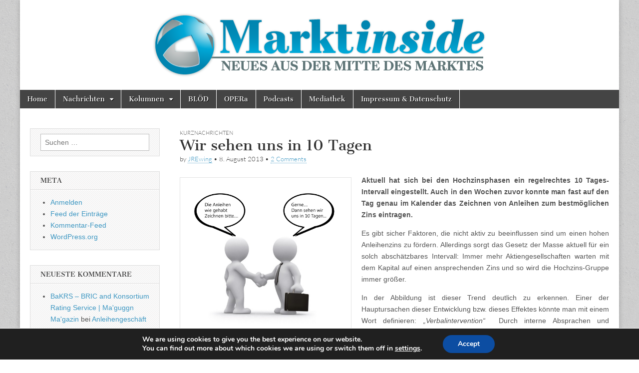

--- FILE ---
content_type: text/html; charset=UTF-8
request_url: https://marktinsi.de/wir-sehen-uns-in-10-tagen/
body_size: 14641
content:
<!DOCTYPE html>
<html lang="de">
<head>
	<meta charset="UTF-8" />
	<meta name="viewport" content="width=device-width, initial-scale=1.0" />
	<link rel="profile" href="http://gmpg.org/xfn/11" />
	<link rel="pingback" href="https://marktinsi.de/xmlrpc.php" />
	
<!-- [BEGIN] Metadata added via All-Meta-Tags plugin by Space X-Chimp ( https://www.spacexchimp.com ) -->
<meta name="robots" content="noindex, nofollow" />
<meta name="googlebot" content="noimageindex" />
<!-- [END] Metadata added via All-Meta-Tags plugin by Space X-Chimp ( https://www.spacexchimp.com ) -->

<title>Wir sehen uns in 10 Tagen &#8211; Marktinside</title>
<meta name='robots' content='max-image-preview:large' />

<link rel="alternate" type="application/rss+xml" title="Marktinside &raquo; Feed" href="https://marktinsi.de/feed/" />
<link rel="alternate" type="application/rss+xml" title="Marktinside &raquo; Kommentar-Feed" href="https://marktinsi.de/comments/feed/" />
<link rel="alternate" type="application/rss+xml" title="Marktinside &raquo; Wir sehen uns in 10 Tagen-Kommentar-Feed" href="https://marktinsi.de/wir-sehen-uns-in-10-tagen/feed/" />
<link rel="alternate" title="oEmbed (JSON)" type="application/json+oembed" href="https://marktinsi.de/wp-json/oembed/1.0/embed?url=https%3A%2F%2Fmarktinsi.de%2Fwir-sehen-uns-in-10-tagen%2F" />
<link rel="alternate" title="oEmbed (XML)" type="text/xml+oembed" href="https://marktinsi.de/wp-json/oembed/1.0/embed?url=https%3A%2F%2Fmarktinsi.de%2Fwir-sehen-uns-in-10-tagen%2F&#038;format=xml" />
<style id='wp-img-auto-sizes-contain-inline-css' type='text/css'>
img:is([sizes=auto i],[sizes^="auto," i]){contain-intrinsic-size:3000px 1500px}
/*# sourceURL=wp-img-auto-sizes-contain-inline-css */
</style>
<style id='wp-emoji-styles-inline-css' type='text/css'>

	img.wp-smiley, img.emoji {
		display: inline !important;
		border: none !important;
		box-shadow: none !important;
		height: 1em !important;
		width: 1em !important;
		margin: 0 0.07em !important;
		vertical-align: -0.1em !important;
		background: none !important;
		padding: 0 !important;
	}
/*# sourceURL=wp-emoji-styles-inline-css */
</style>
<style id='wp-block-library-inline-css' type='text/css'>
:root{--wp-block-synced-color:#7a00df;--wp-block-synced-color--rgb:122,0,223;--wp-bound-block-color:var(--wp-block-synced-color);--wp-editor-canvas-background:#ddd;--wp-admin-theme-color:#007cba;--wp-admin-theme-color--rgb:0,124,186;--wp-admin-theme-color-darker-10:#006ba1;--wp-admin-theme-color-darker-10--rgb:0,107,160.5;--wp-admin-theme-color-darker-20:#005a87;--wp-admin-theme-color-darker-20--rgb:0,90,135;--wp-admin-border-width-focus:2px}@media (min-resolution:192dpi){:root{--wp-admin-border-width-focus:1.5px}}.wp-element-button{cursor:pointer}:root .has-very-light-gray-background-color{background-color:#eee}:root .has-very-dark-gray-background-color{background-color:#313131}:root .has-very-light-gray-color{color:#eee}:root .has-very-dark-gray-color{color:#313131}:root .has-vivid-green-cyan-to-vivid-cyan-blue-gradient-background{background:linear-gradient(135deg,#00d084,#0693e3)}:root .has-purple-crush-gradient-background{background:linear-gradient(135deg,#34e2e4,#4721fb 50%,#ab1dfe)}:root .has-hazy-dawn-gradient-background{background:linear-gradient(135deg,#faaca8,#dad0ec)}:root .has-subdued-olive-gradient-background{background:linear-gradient(135deg,#fafae1,#67a671)}:root .has-atomic-cream-gradient-background{background:linear-gradient(135deg,#fdd79a,#004a59)}:root .has-nightshade-gradient-background{background:linear-gradient(135deg,#330968,#31cdcf)}:root .has-midnight-gradient-background{background:linear-gradient(135deg,#020381,#2874fc)}:root{--wp--preset--font-size--normal:16px;--wp--preset--font-size--huge:42px}.has-regular-font-size{font-size:1em}.has-larger-font-size{font-size:2.625em}.has-normal-font-size{font-size:var(--wp--preset--font-size--normal)}.has-huge-font-size{font-size:var(--wp--preset--font-size--huge)}.has-text-align-center{text-align:center}.has-text-align-left{text-align:left}.has-text-align-right{text-align:right}.has-fit-text{white-space:nowrap!important}#end-resizable-editor-section{display:none}.aligncenter{clear:both}.items-justified-left{justify-content:flex-start}.items-justified-center{justify-content:center}.items-justified-right{justify-content:flex-end}.items-justified-space-between{justify-content:space-between}.screen-reader-text{border:0;clip-path:inset(50%);height:1px;margin:-1px;overflow:hidden;padding:0;position:absolute;width:1px;word-wrap:normal!important}.screen-reader-text:focus{background-color:#ddd;clip-path:none;color:#444;display:block;font-size:1em;height:auto;left:5px;line-height:normal;padding:15px 23px 14px;text-decoration:none;top:5px;width:auto;z-index:100000}html :where(.has-border-color){border-style:solid}html :where([style*=border-top-color]){border-top-style:solid}html :where([style*=border-right-color]){border-right-style:solid}html :where([style*=border-bottom-color]){border-bottom-style:solid}html :where([style*=border-left-color]){border-left-style:solid}html :where([style*=border-width]){border-style:solid}html :where([style*=border-top-width]){border-top-style:solid}html :where([style*=border-right-width]){border-right-style:solid}html :where([style*=border-bottom-width]){border-bottom-style:solid}html :where([style*=border-left-width]){border-left-style:solid}html :where(img[class*=wp-image-]){height:auto;max-width:100%}:where(figure){margin:0 0 1em}html :where(.is-position-sticky){--wp-admin--admin-bar--position-offset:var(--wp-admin--admin-bar--height,0px)}@media screen and (max-width:600px){html :where(.is-position-sticky){--wp-admin--admin-bar--position-offset:0px}}

/*# sourceURL=wp-block-library-inline-css */
</style><style id='global-styles-inline-css' type='text/css'>
:root{--wp--preset--aspect-ratio--square: 1;--wp--preset--aspect-ratio--4-3: 4/3;--wp--preset--aspect-ratio--3-4: 3/4;--wp--preset--aspect-ratio--3-2: 3/2;--wp--preset--aspect-ratio--2-3: 2/3;--wp--preset--aspect-ratio--16-9: 16/9;--wp--preset--aspect-ratio--9-16: 9/16;--wp--preset--color--black: #000000;--wp--preset--color--cyan-bluish-gray: #abb8c3;--wp--preset--color--white: #ffffff;--wp--preset--color--pale-pink: #f78da7;--wp--preset--color--vivid-red: #cf2e2e;--wp--preset--color--luminous-vivid-orange: #ff6900;--wp--preset--color--luminous-vivid-amber: #fcb900;--wp--preset--color--light-green-cyan: #7bdcb5;--wp--preset--color--vivid-green-cyan: #00d084;--wp--preset--color--pale-cyan-blue: #8ed1fc;--wp--preset--color--vivid-cyan-blue: #0693e3;--wp--preset--color--vivid-purple: #9b51e0;--wp--preset--gradient--vivid-cyan-blue-to-vivid-purple: linear-gradient(135deg,rgb(6,147,227) 0%,rgb(155,81,224) 100%);--wp--preset--gradient--light-green-cyan-to-vivid-green-cyan: linear-gradient(135deg,rgb(122,220,180) 0%,rgb(0,208,130) 100%);--wp--preset--gradient--luminous-vivid-amber-to-luminous-vivid-orange: linear-gradient(135deg,rgb(252,185,0) 0%,rgb(255,105,0) 100%);--wp--preset--gradient--luminous-vivid-orange-to-vivid-red: linear-gradient(135deg,rgb(255,105,0) 0%,rgb(207,46,46) 100%);--wp--preset--gradient--very-light-gray-to-cyan-bluish-gray: linear-gradient(135deg,rgb(238,238,238) 0%,rgb(169,184,195) 100%);--wp--preset--gradient--cool-to-warm-spectrum: linear-gradient(135deg,rgb(74,234,220) 0%,rgb(151,120,209) 20%,rgb(207,42,186) 40%,rgb(238,44,130) 60%,rgb(251,105,98) 80%,rgb(254,248,76) 100%);--wp--preset--gradient--blush-light-purple: linear-gradient(135deg,rgb(255,206,236) 0%,rgb(152,150,240) 100%);--wp--preset--gradient--blush-bordeaux: linear-gradient(135deg,rgb(254,205,165) 0%,rgb(254,45,45) 50%,rgb(107,0,62) 100%);--wp--preset--gradient--luminous-dusk: linear-gradient(135deg,rgb(255,203,112) 0%,rgb(199,81,192) 50%,rgb(65,88,208) 100%);--wp--preset--gradient--pale-ocean: linear-gradient(135deg,rgb(255,245,203) 0%,rgb(182,227,212) 50%,rgb(51,167,181) 100%);--wp--preset--gradient--electric-grass: linear-gradient(135deg,rgb(202,248,128) 0%,rgb(113,206,126) 100%);--wp--preset--gradient--midnight: linear-gradient(135deg,rgb(2,3,129) 0%,rgb(40,116,252) 100%);--wp--preset--font-size--small: 13px;--wp--preset--font-size--medium: 20px;--wp--preset--font-size--large: 36px;--wp--preset--font-size--x-large: 42px;--wp--preset--spacing--20: 0.44rem;--wp--preset--spacing--30: 0.67rem;--wp--preset--spacing--40: 1rem;--wp--preset--spacing--50: 1.5rem;--wp--preset--spacing--60: 2.25rem;--wp--preset--spacing--70: 3.38rem;--wp--preset--spacing--80: 5.06rem;--wp--preset--shadow--natural: 6px 6px 9px rgba(0, 0, 0, 0.2);--wp--preset--shadow--deep: 12px 12px 50px rgba(0, 0, 0, 0.4);--wp--preset--shadow--sharp: 6px 6px 0px rgba(0, 0, 0, 0.2);--wp--preset--shadow--outlined: 6px 6px 0px -3px rgb(255, 255, 255), 6px 6px rgb(0, 0, 0);--wp--preset--shadow--crisp: 6px 6px 0px rgb(0, 0, 0);}:where(.is-layout-flex){gap: 0.5em;}:where(.is-layout-grid){gap: 0.5em;}body .is-layout-flex{display: flex;}.is-layout-flex{flex-wrap: wrap;align-items: center;}.is-layout-flex > :is(*, div){margin: 0;}body .is-layout-grid{display: grid;}.is-layout-grid > :is(*, div){margin: 0;}:where(.wp-block-columns.is-layout-flex){gap: 2em;}:where(.wp-block-columns.is-layout-grid){gap: 2em;}:where(.wp-block-post-template.is-layout-flex){gap: 1.25em;}:where(.wp-block-post-template.is-layout-grid){gap: 1.25em;}.has-black-color{color: var(--wp--preset--color--black) !important;}.has-cyan-bluish-gray-color{color: var(--wp--preset--color--cyan-bluish-gray) !important;}.has-white-color{color: var(--wp--preset--color--white) !important;}.has-pale-pink-color{color: var(--wp--preset--color--pale-pink) !important;}.has-vivid-red-color{color: var(--wp--preset--color--vivid-red) !important;}.has-luminous-vivid-orange-color{color: var(--wp--preset--color--luminous-vivid-orange) !important;}.has-luminous-vivid-amber-color{color: var(--wp--preset--color--luminous-vivid-amber) !important;}.has-light-green-cyan-color{color: var(--wp--preset--color--light-green-cyan) !important;}.has-vivid-green-cyan-color{color: var(--wp--preset--color--vivid-green-cyan) !important;}.has-pale-cyan-blue-color{color: var(--wp--preset--color--pale-cyan-blue) !important;}.has-vivid-cyan-blue-color{color: var(--wp--preset--color--vivid-cyan-blue) !important;}.has-vivid-purple-color{color: var(--wp--preset--color--vivid-purple) !important;}.has-black-background-color{background-color: var(--wp--preset--color--black) !important;}.has-cyan-bluish-gray-background-color{background-color: var(--wp--preset--color--cyan-bluish-gray) !important;}.has-white-background-color{background-color: var(--wp--preset--color--white) !important;}.has-pale-pink-background-color{background-color: var(--wp--preset--color--pale-pink) !important;}.has-vivid-red-background-color{background-color: var(--wp--preset--color--vivid-red) !important;}.has-luminous-vivid-orange-background-color{background-color: var(--wp--preset--color--luminous-vivid-orange) !important;}.has-luminous-vivid-amber-background-color{background-color: var(--wp--preset--color--luminous-vivid-amber) !important;}.has-light-green-cyan-background-color{background-color: var(--wp--preset--color--light-green-cyan) !important;}.has-vivid-green-cyan-background-color{background-color: var(--wp--preset--color--vivid-green-cyan) !important;}.has-pale-cyan-blue-background-color{background-color: var(--wp--preset--color--pale-cyan-blue) !important;}.has-vivid-cyan-blue-background-color{background-color: var(--wp--preset--color--vivid-cyan-blue) !important;}.has-vivid-purple-background-color{background-color: var(--wp--preset--color--vivid-purple) !important;}.has-black-border-color{border-color: var(--wp--preset--color--black) !important;}.has-cyan-bluish-gray-border-color{border-color: var(--wp--preset--color--cyan-bluish-gray) !important;}.has-white-border-color{border-color: var(--wp--preset--color--white) !important;}.has-pale-pink-border-color{border-color: var(--wp--preset--color--pale-pink) !important;}.has-vivid-red-border-color{border-color: var(--wp--preset--color--vivid-red) !important;}.has-luminous-vivid-orange-border-color{border-color: var(--wp--preset--color--luminous-vivid-orange) !important;}.has-luminous-vivid-amber-border-color{border-color: var(--wp--preset--color--luminous-vivid-amber) !important;}.has-light-green-cyan-border-color{border-color: var(--wp--preset--color--light-green-cyan) !important;}.has-vivid-green-cyan-border-color{border-color: var(--wp--preset--color--vivid-green-cyan) !important;}.has-pale-cyan-blue-border-color{border-color: var(--wp--preset--color--pale-cyan-blue) !important;}.has-vivid-cyan-blue-border-color{border-color: var(--wp--preset--color--vivid-cyan-blue) !important;}.has-vivid-purple-border-color{border-color: var(--wp--preset--color--vivid-purple) !important;}.has-vivid-cyan-blue-to-vivid-purple-gradient-background{background: var(--wp--preset--gradient--vivid-cyan-blue-to-vivid-purple) !important;}.has-light-green-cyan-to-vivid-green-cyan-gradient-background{background: var(--wp--preset--gradient--light-green-cyan-to-vivid-green-cyan) !important;}.has-luminous-vivid-amber-to-luminous-vivid-orange-gradient-background{background: var(--wp--preset--gradient--luminous-vivid-amber-to-luminous-vivid-orange) !important;}.has-luminous-vivid-orange-to-vivid-red-gradient-background{background: var(--wp--preset--gradient--luminous-vivid-orange-to-vivid-red) !important;}.has-very-light-gray-to-cyan-bluish-gray-gradient-background{background: var(--wp--preset--gradient--very-light-gray-to-cyan-bluish-gray) !important;}.has-cool-to-warm-spectrum-gradient-background{background: var(--wp--preset--gradient--cool-to-warm-spectrum) !important;}.has-blush-light-purple-gradient-background{background: var(--wp--preset--gradient--blush-light-purple) !important;}.has-blush-bordeaux-gradient-background{background: var(--wp--preset--gradient--blush-bordeaux) !important;}.has-luminous-dusk-gradient-background{background: var(--wp--preset--gradient--luminous-dusk) !important;}.has-pale-ocean-gradient-background{background: var(--wp--preset--gradient--pale-ocean) !important;}.has-electric-grass-gradient-background{background: var(--wp--preset--gradient--electric-grass) !important;}.has-midnight-gradient-background{background: var(--wp--preset--gradient--midnight) !important;}.has-small-font-size{font-size: var(--wp--preset--font-size--small) !important;}.has-medium-font-size{font-size: var(--wp--preset--font-size--medium) !important;}.has-large-font-size{font-size: var(--wp--preset--font-size--large) !important;}.has-x-large-font-size{font-size: var(--wp--preset--font-size--x-large) !important;}
/*# sourceURL=global-styles-inline-css */
</style>

<style id='classic-theme-styles-inline-css' type='text/css'>
/*! This file is auto-generated */
.wp-block-button__link{color:#fff;background-color:#32373c;border-radius:9999px;box-shadow:none;text-decoration:none;padding:calc(.667em + 2px) calc(1.333em + 2px);font-size:1.125em}.wp-block-file__button{background:#32373c;color:#fff;text-decoration:none}
/*# sourceURL=/wp-includes/css/classic-themes.min.css */
</style>
<link rel='stylesheet' id='bbspoiler-css' href='https://marktinsi.de/wp-content/plugins/bbspoiler/inc/bbspoiler.css?ver=6.9' type='text/css' media='all' />
<link rel='stylesheet' id='google_fonts-css' href='//marktinsi.de/wp-content/uploads/omgf/google_fonts/google_fonts.css?ver=1666175354' type='text/css' media='all' />
<link rel='stylesheet' id='theme_stylesheet-css' href='https://marktinsi.de/wp-content/themes/magazine-basic/style.css?ver=6.9' type='text/css' media='all' />
<link rel='stylesheet' id='font_awesome-css' href='https://marktinsi.de/wp-content/themes/magazine-basic/library/css/font-awesome.css?ver=4.7.0' type='text/css' media='all' />
<link rel='stylesheet' id='tablepress-default-css' href='https://marktinsi.de/wp-content/plugins/tablepress/css/build/default.css?ver=3.2.6' type='text/css' media='all' />
<link rel='stylesheet' id='__EPYT__style-css' href='https://marktinsi.de/wp-content/plugins/youtube-embed-plus/styles/ytprefs.min.css?ver=14.2.4' type='text/css' media='all' />
<style id='__EPYT__style-inline-css' type='text/css'>

                .epyt-gallery-thumb {
                        width: 50%;
                }
                
/*# sourceURL=__EPYT__style-inline-css */
</style>
<link rel='stylesheet' id='moove_gdpr_frontend-css' href='https://marktinsi.de/wp-content/plugins/gdpr-cookie-compliance/dist/styles/gdpr-main.css?ver=5.0.9' type='text/css' media='all' />
<style id='moove_gdpr_frontend-inline-css' type='text/css'>
#moove_gdpr_cookie_modal,#moove_gdpr_cookie_info_bar,.gdpr_cookie_settings_shortcode_content{font-family:&#039;Nunito&#039;,sans-serif}#moove_gdpr_save_popup_settings_button{background-color:#373737;color:#fff}#moove_gdpr_save_popup_settings_button:hover{background-color:#000}#moove_gdpr_cookie_info_bar .moove-gdpr-info-bar-container .moove-gdpr-info-bar-content a.mgbutton,#moove_gdpr_cookie_info_bar .moove-gdpr-info-bar-container .moove-gdpr-info-bar-content button.mgbutton{background-color:#0c4da2}#moove_gdpr_cookie_modal .moove-gdpr-modal-content .moove-gdpr-modal-footer-content .moove-gdpr-button-holder a.mgbutton,#moove_gdpr_cookie_modal .moove-gdpr-modal-content .moove-gdpr-modal-footer-content .moove-gdpr-button-holder button.mgbutton,.gdpr_cookie_settings_shortcode_content .gdpr-shr-button.button-green{background-color:#0c4da2;border-color:#0c4da2}#moove_gdpr_cookie_modal .moove-gdpr-modal-content .moove-gdpr-modal-footer-content .moove-gdpr-button-holder a.mgbutton:hover,#moove_gdpr_cookie_modal .moove-gdpr-modal-content .moove-gdpr-modal-footer-content .moove-gdpr-button-holder button.mgbutton:hover,.gdpr_cookie_settings_shortcode_content .gdpr-shr-button.button-green:hover{background-color:#fff;color:#0c4da2}#moove_gdpr_cookie_modal .moove-gdpr-modal-content .moove-gdpr-modal-close i,#moove_gdpr_cookie_modal .moove-gdpr-modal-content .moove-gdpr-modal-close span.gdpr-icon{background-color:#0c4da2;border:1px solid #0c4da2}#moove_gdpr_cookie_info_bar span.moove-gdpr-infobar-allow-all.focus-g,#moove_gdpr_cookie_info_bar span.moove-gdpr-infobar-allow-all:focus,#moove_gdpr_cookie_info_bar button.moove-gdpr-infobar-allow-all.focus-g,#moove_gdpr_cookie_info_bar button.moove-gdpr-infobar-allow-all:focus,#moove_gdpr_cookie_info_bar span.moove-gdpr-infobar-reject-btn.focus-g,#moove_gdpr_cookie_info_bar span.moove-gdpr-infobar-reject-btn:focus,#moove_gdpr_cookie_info_bar button.moove-gdpr-infobar-reject-btn.focus-g,#moove_gdpr_cookie_info_bar button.moove-gdpr-infobar-reject-btn:focus,#moove_gdpr_cookie_info_bar span.change-settings-button.focus-g,#moove_gdpr_cookie_info_bar span.change-settings-button:focus,#moove_gdpr_cookie_info_bar button.change-settings-button.focus-g,#moove_gdpr_cookie_info_bar button.change-settings-button:focus{-webkit-box-shadow:0 0 1px 3px #0c4da2;-moz-box-shadow:0 0 1px 3px #0c4da2;box-shadow:0 0 1px 3px #0c4da2}#moove_gdpr_cookie_modal .moove-gdpr-modal-content .moove-gdpr-modal-close i:hover,#moove_gdpr_cookie_modal .moove-gdpr-modal-content .moove-gdpr-modal-close span.gdpr-icon:hover,#moove_gdpr_cookie_info_bar span[data-href]>u.change-settings-button{color:#0c4da2}#moove_gdpr_cookie_modal .moove-gdpr-modal-content .moove-gdpr-modal-left-content #moove-gdpr-menu li.menu-item-selected a span.gdpr-icon,#moove_gdpr_cookie_modal .moove-gdpr-modal-content .moove-gdpr-modal-left-content #moove-gdpr-menu li.menu-item-selected button span.gdpr-icon{color:inherit}#moove_gdpr_cookie_modal .moove-gdpr-modal-content .moove-gdpr-modal-left-content #moove-gdpr-menu li a span.gdpr-icon,#moove_gdpr_cookie_modal .moove-gdpr-modal-content .moove-gdpr-modal-left-content #moove-gdpr-menu li button span.gdpr-icon{color:inherit}#moove_gdpr_cookie_modal .gdpr-acc-link{line-height:0;font-size:0;color:transparent;position:absolute}#moove_gdpr_cookie_modal .moove-gdpr-modal-content .moove-gdpr-modal-close:hover i,#moove_gdpr_cookie_modal .moove-gdpr-modal-content .moove-gdpr-modal-left-content #moove-gdpr-menu li a,#moove_gdpr_cookie_modal .moove-gdpr-modal-content .moove-gdpr-modal-left-content #moove-gdpr-menu li button,#moove_gdpr_cookie_modal .moove-gdpr-modal-content .moove-gdpr-modal-left-content #moove-gdpr-menu li button i,#moove_gdpr_cookie_modal .moove-gdpr-modal-content .moove-gdpr-modal-left-content #moove-gdpr-menu li a i,#moove_gdpr_cookie_modal .moove-gdpr-modal-content .moove-gdpr-tab-main .moove-gdpr-tab-main-content a:hover,#moove_gdpr_cookie_info_bar.moove-gdpr-dark-scheme .moove-gdpr-info-bar-container .moove-gdpr-info-bar-content a.mgbutton:hover,#moove_gdpr_cookie_info_bar.moove-gdpr-dark-scheme .moove-gdpr-info-bar-container .moove-gdpr-info-bar-content button.mgbutton:hover,#moove_gdpr_cookie_info_bar.moove-gdpr-dark-scheme .moove-gdpr-info-bar-container .moove-gdpr-info-bar-content a:hover,#moove_gdpr_cookie_info_bar.moove-gdpr-dark-scheme .moove-gdpr-info-bar-container .moove-gdpr-info-bar-content button:hover,#moove_gdpr_cookie_info_bar.moove-gdpr-dark-scheme .moove-gdpr-info-bar-container .moove-gdpr-info-bar-content span.change-settings-button:hover,#moove_gdpr_cookie_info_bar.moove-gdpr-dark-scheme .moove-gdpr-info-bar-container .moove-gdpr-info-bar-content button.change-settings-button:hover,#moove_gdpr_cookie_info_bar.moove-gdpr-dark-scheme .moove-gdpr-info-bar-container .moove-gdpr-info-bar-content u.change-settings-button:hover,#moove_gdpr_cookie_info_bar span[data-href]>u.change-settings-button,#moove_gdpr_cookie_info_bar.moove-gdpr-dark-scheme .moove-gdpr-info-bar-container .moove-gdpr-info-bar-content a.mgbutton.focus-g,#moove_gdpr_cookie_info_bar.moove-gdpr-dark-scheme .moove-gdpr-info-bar-container .moove-gdpr-info-bar-content button.mgbutton.focus-g,#moove_gdpr_cookie_info_bar.moove-gdpr-dark-scheme .moove-gdpr-info-bar-container .moove-gdpr-info-bar-content a.focus-g,#moove_gdpr_cookie_info_bar.moove-gdpr-dark-scheme .moove-gdpr-info-bar-container .moove-gdpr-info-bar-content button.focus-g,#moove_gdpr_cookie_info_bar.moove-gdpr-dark-scheme .moove-gdpr-info-bar-container .moove-gdpr-info-bar-content a.mgbutton:focus,#moove_gdpr_cookie_info_bar.moove-gdpr-dark-scheme .moove-gdpr-info-bar-container .moove-gdpr-info-bar-content button.mgbutton:focus,#moove_gdpr_cookie_info_bar.moove-gdpr-dark-scheme .moove-gdpr-info-bar-container .moove-gdpr-info-bar-content a:focus,#moove_gdpr_cookie_info_bar.moove-gdpr-dark-scheme .moove-gdpr-info-bar-container .moove-gdpr-info-bar-content button:focus,#moove_gdpr_cookie_info_bar.moove-gdpr-dark-scheme .moove-gdpr-info-bar-container .moove-gdpr-info-bar-content span.change-settings-button.focus-g,span.change-settings-button:focus,button.change-settings-button.focus-g,button.change-settings-button:focus,#moove_gdpr_cookie_info_bar.moove-gdpr-dark-scheme .moove-gdpr-info-bar-container .moove-gdpr-info-bar-content u.change-settings-button.focus-g,#moove_gdpr_cookie_info_bar.moove-gdpr-dark-scheme .moove-gdpr-info-bar-container .moove-gdpr-info-bar-content u.change-settings-button:focus{color:#0c4da2}#moove_gdpr_cookie_modal .moove-gdpr-branding.focus-g span,#moove_gdpr_cookie_modal .moove-gdpr-modal-content .moove-gdpr-tab-main a.focus-g,#moove_gdpr_cookie_modal .moove-gdpr-modal-content .moove-gdpr-tab-main .gdpr-cd-details-toggle.focus-g{color:#0c4da2}#moove_gdpr_cookie_modal.gdpr_lightbox-hide{display:none}
/*# sourceURL=moove_gdpr_frontend-inline-css */
</style>
<link rel='stylesheet' id='wp-add-custom-css-css' href='https://marktinsi.de?display_custom_css=css&#038;ver=6.9' type='text/css' media='all' />
<script type="text/javascript" src="https://marktinsi.de/wp-content/plugins/onclick-popup/onclick-popup.js?ver=6.9" id="onclick-popup-js"></script>
<script type="text/javascript" src="https://marktinsi.de/wp-includes/js/jquery/jquery.min.js?ver=3.7.1" id="jquery-core-js"></script>
<script type="text/javascript" src="https://marktinsi.de/wp-includes/js/jquery/jquery-migrate.min.js?ver=3.4.1" id="jquery-migrate-js"></script>
<script type="text/javascript" id="bbspoiler-js-extra">
/* <![CDATA[ */
var title = {"unfolded":"Erweitern","folded":"Einklappen"};
//# sourceURL=bbspoiler-js-extra
/* ]]> */
</script>
<script type="text/javascript" src="https://marktinsi.de/wp-content/plugins/bbspoiler/inc/bbspoiler.js?ver=6.9" id="bbspoiler-js"></script>
<script type="text/javascript" id="__ytprefs__-js-extra">
/* <![CDATA[ */
var _EPYT_ = {"ajaxurl":"https://marktinsi.de/wp-admin/admin-ajax.php","security":"766a8629a5","gallery_scrolloffset":"20","eppathtoscripts":"https://marktinsi.de/wp-content/plugins/youtube-embed-plus/scripts/","eppath":"https://marktinsi.de/wp-content/plugins/youtube-embed-plus/","epresponsiveselector":"[]","epdovol":"1","version":"14.2.4","evselector":"iframe.__youtube_prefs__[src], iframe[src*=\"youtube.com/embed/\"], iframe[src*=\"youtube-nocookie.com/embed/\"]","ajax_compat":"","maxres_facade":"eager","ytapi_load":"never","pause_others":"","stopMobileBuffer":"1","facade_mode":"","not_live_on_channel":""};
//# sourceURL=__ytprefs__-js-extra
/* ]]> */
</script>
<script type="text/javascript" src="https://marktinsi.de/wp-content/plugins/youtube-embed-plus/scripts/ytprefs.min.js?ver=14.2.4" id="__ytprefs__-js"></script>
<link rel="https://api.w.org/" href="https://marktinsi.de/wp-json/" /><link rel="alternate" title="JSON" type="application/json" href="https://marktinsi.de/wp-json/wp/v2/posts/2440" /><link rel="EditURI" type="application/rsd+xml" title="RSD" href="https://marktinsi.de/xmlrpc.php?rsd" />
<meta name="generator" content="WordPress 6.9" />
<link rel="canonical" href="https://marktinsi.de/wir-sehen-uns-in-10-tagen/" />
<link rel='shortlink' href='https://marktinsi.de/?p=2440' />
<style>
#site-title a,#site-description{position:absolute !important;clip:rect(1px 1px 1px 1px);clip:rect(1px, 1px, 1px, 1px)}
#page{background-color:#ffffff}
.entry-meta a,.entry-content a,.widget a{color:#3D97C2}
</style>
	<style type="text/css">.recentcomments a{display:inline !important;padding:0 !important;margin:0 !important;}</style><style type="text/css" id="custom-background-css">
body.custom-background { background-image: url("https://marktinsi.de/wp-content/themes/magazine-basic/library/images/solid.png"); background-position: left top; background-size: auto; background-repeat: repeat; background-attachment: scroll; }
</style>
			<style type="text/css" id="wp-custom-css">
			.entry-content p
 {text-align: justify;}		</style>
		</head>

<body class="wp-singular post-template-default single single-post postid-2440 single-format-standard custom-background wp-theme-magazine-basic">
	<div id="page" class="grid  ">
		<header id="header" class="row" role="banner">
			<div class="c12">
				<div id="mobile-menu">
					<a href="#" class="left-menu"><i class="fa fa-reorder"></i></a>
					<a href="#"><i class="fa fa-search"></i></a>
				</div>
				<div id="drop-down-search"><form role="search" method="get" class="search-form" action="https://marktinsi.de/">
				<label>
					<span class="screen-reader-text">Suche nach:</span>
					<input type="search" class="search-field" placeholder="Suchen …" value="" name="s" />
				</label>
				<input type="submit" class="search-submit" value="Suchen" />
			</form></div>

								<div class="title-logo-wrapper remove">
										<div class="header-group">
												<div id="site-title"><a href="https://marktinsi.de" title="Marktinside" rel="home">Marktinside</a></div>
											</div>
				</div>

									<a href="https://marktinsi.de" title="Marktinside" rel="home"><img id="header-img" src="https://marktinsi.de/wp-content/uploads/2015/08/cropped-Marktinside_Mid.png" width="675" height="180" alt="" /></a>
					
				<div id="nav-wrapper">
					<div class="nav-content">
						<nav id="site-navigation" class="menus clearfix" role="navigation">
							<h3 class="screen-reader-text">Main menu</h3>
							<a class="screen-reader-text" href="#primary" title="Skip to content">Skip to content</a>
							<div id="main-menu" class="menu-menue-container"><ul id="menu-menue" class="menu"><li id="menu-item-9" class="menu-item menu-item-type-custom menu-item-object-custom menu-item-home menu-item-9"><a href="https://marktinsi.de">Home</a>
<li id="menu-item-3219" class="menu-item menu-item-type-taxonomy menu-item-object-category current-post-ancestor menu-item-has-children sub-menu-parent menu-item-3219"><a href="https://marktinsi.de/category/nachrichten/">Nachrichten</a>
<ul class="sub-menu">
	<li id="menu-item-32" class="menu-item menu-item-type-taxonomy menu-item-object-category menu-item-32"><a href="https://marktinsi.de/category/nachrichten/leitartikel/">Leitartikel</a>
	<li id="menu-item-31" class="menu-item menu-item-type-taxonomy menu-item-object-category current-post-ancestor current-menu-parent current-post-parent menu-item-31"><a href="https://marktinsi.de/category/nachrichten/kurznachrichten/">Kurznachrichten</a>
	<li id="menu-item-8843" class="menu-item menu-item-type-custom menu-item-object-custom menu-item-8843"><a href="https://alpha-trader.com/de">Alpha-Trader.com</a>
	<li id="menu-item-5850" class="menu-item menu-item-type-custom menu-item-object-custom menu-item-5850"><a href="https://www.ag-spiel.de" title="AG-Spiel.de &#8211; Das Börsenspiel">AG-Spiel.de</a>
</ul>

<li id="menu-item-1109" class="menu-item menu-item-type-taxonomy menu-item-object-category menu-item-has-children sub-menu-parent menu-item-1109"><a href="https://marktinsi.de/category/kolumnen/">Kolumnen</a>
<ul class="sub-menu">
	<li id="menu-item-854" class="menu-item menu-item-type-taxonomy menu-item-object-category menu-item-854"><a href="https://marktinsi.de/category/gastschreiber/">Gäste</a>
	<li id="menu-item-2695" class="menu-item menu-item-type-taxonomy menu-item-object-category menu-item-2695"><a href="https://marktinsi.de/category/kolumnen/bk-chartanalyse/">B&amp;K Chartanalyse</a>
	<li id="menu-item-4868" class="menu-item menu-item-type-taxonomy menu-item-object-category menu-item-4868"><a href="https://marktinsi.de/category/kolumnen/knorffs-kurztipps/">Knorffs Kurztipps</a>
	<li id="menu-item-6935" class="menu-item menu-item-type-taxonomy menu-item-object-category menu-item-6935"><a href="https://marktinsi.de/category/kolumnen/marktbericht/">Marktbericht</a>
	<li id="menu-item-7974" class="menu-item menu-item-type-taxonomy menu-item-object-category menu-item-7974"><a href="https://marktinsi.de/category/kolumnen/diophantos-marktphilosophie/">Diophantos&#8216; Marktphilosophie</a>
	<li id="menu-item-8282" class="menu-item menu-item-type-taxonomy menu-item-object-category menu-item-8282"><a href="https://marktinsi.de/category/kolumnen/das-newcomer-tagebuch/">Das Newcomer-Tagebuch</a>
	<li id="menu-item-7956" class="menu-item menu-item-type-taxonomy menu-item-object-category menu-item-7956"><a href="https://marktinsi.de/category/kolumnen/statistikamt-insight/">Statistikamt InSight</a>
	<li id="menu-item-1298" class="menu-item menu-item-type-taxonomy menu-item-object-category menu-item-1298"><a href="https://marktinsi.de/category/kolumnen/newcomer-inside/">Newcomer Inside</a>
	<li id="menu-item-34" class="menu-item menu-item-type-taxonomy menu-item-object-category menu-item-34"><a href="https://marktinsi.de/category/bk-research/">B&amp;K Research</a>
	<li id="menu-item-29" class="menu-item menu-item-type-taxonomy menu-item-object-category menu-item-29"><a href="https://marktinsi.de/category/interviews/">Interviews</a>
	<li id="menu-item-8375" class="menu-item menu-item-type-taxonomy menu-item-object-category menu-item-8375"><a href="https://marktinsi.de/category/kolumnen/der-markt-und-ich/">Der Markt und ich</a>
</ul>

<li id="menu-item-5202" class="menu-item menu-item-type-taxonomy menu-item-object-category menu-item-5202"><a href="https://marktinsi.de/category/bloed/">BLÖD</a>
<li id="menu-item-6436" class="menu-item menu-item-type-taxonomy menu-item-object-category menu-item-6436"><a href="https://marktinsi.de/category/opera/">OPERa</a>
<li id="menu-item-3218" class="menu-item menu-item-type-taxonomy menu-item-object-category menu-item-3218"><a href="https://marktinsi.de/category/podcasts/">Podcasts</a>
<li id="menu-item-7312" class="menu-item menu-item-type-post_type menu-item-object-page menu-item-7312"><a href="https://marktinsi.de/mediathek/">Mediathek</a>
<li id="menu-item-5" class="menu-item menu-item-type-post_type menu-item-object-page menu-item-privacy-policy menu-item-5"><a rel="privacy-policy" href="https://marktinsi.de/beispiel-seite/">Impressum &#038; Datenschutz</a>
</ul></div>						</nav><!-- #site-navigation -->

											</div>
				</div>

			</div><!-- .c12 -->
		</header><!-- #header.row -->

		<div id="main" class="row">
	<div id="primary" class="c9 fr" role="main">
			<article id="post-2440" class="post-2440 post type-post status-publish format-standard has-post-thumbnail hentry category-kurznachrichten tag-anleihen tag-hochzinsphase tag-intervall tag-spekulation tag-verbalintervention tag-zins">

	    <header>
                <div class="post-category"><a href="https://marktinsi.de/category/nachrichten/kurznachrichten/" rel="category tag">Kurznachrichten</a></div>
            <h1 class="entry-title">Wir sehen uns in 10 Tagen</h1>
    <div class="entry-meta">
        by <span class="vcard author"><span class="fn"><a href="https://marktinsi.de/author/jrewing/" title="Posts by JREwing" rel="author">JREwing</a></span></span>&nbsp;&bull;&nbsp;<time class="published" datetime="2013-08-08">8. August 2013</time>&nbsp;&bull;&nbsp;<a href="https://marktinsi.de/wir-sehen-uns-in-10-tagen/#comments">2 Comments</a>    </div>
</header>

	    <div class="entry-content">
		    <p style="text-align: justify;"><img fetchpriority="high" decoding="async" class="size-full wp-image-2441 alignleft" alt="Wir sehen uns in 10 Tagen copy" src="https://marktinsi.de/wp-content/uploads/2013/08/Wir-sehen-uns-in-10-Tagen-copy.jpg" width="344" height="308" srcset="https://marktinsi.de/wp-content/uploads/2013/08/Wir-sehen-uns-in-10-Tagen-copy.jpg 587w, https://marktinsi.de/wp-content/uploads/2013/08/Wir-sehen-uns-in-10-Tagen-copy-300x268.jpg 300w" sizes="(max-width: 344px) 100vw, 344px" /><strong>Aktuell hat sich bei den Hochzinsphasen ein regelrechtes 10 Tages-Intervall eingestellt. Auch in den Wochen zuvor konnte man fast auf den Tag genau im Kalender das Zeichnen von Anleihen zum bestmöglichen Zins eintragen.</strong></p>
<p style="text-align: justify;">Es gibt sicher Faktoren, die nicht aktiv zu beeinflussen sind um einen hohen Anleihenzins zu fördern. Allerdings sorgt das Gesetz der Masse aktuell für ein solch abschätzbares Intervall: Immer mehr Aktiengesellschaften warten mit dem Kapital auf einen ansprechenden Zins und so wird die Hochzins-Gruppe immer größer.</p>
<p style="text-align: justify;">In der Abbildung ist dieser Trend deutlich zu erkennen. Einer der Hauptursachen dieser Entwicklung bzw. dieses Effektes könnte man mit einem Wort definieren: <em>&#8222;Verbalintervention&#8220;</em>  Durch interne Absprachen und öffentliche Spekulationen im Börsenchat werden ganze Anlegergruppen dazu ermuntert und geradezu motiviert, immer noch ein paar Stunden oder auch Tage zu warten für das Erreichen eines Spitzenwertes.</p>
<div id="attachment_2444" style="width: 474px" class="wp-caption alignright"><img decoding="async" aria-describedby="caption-attachment-2444" class="size-full wp-image-2444 " alt="10 Tage Treffpunkt Anleihen" src="https://marktinsi.de/wp-content/uploads/2013/08/10-Tage-Treffpunkt-Anleihen.jpg" width="464" height="261" srcset="https://marktinsi.de/wp-content/uploads/2013/08/10-Tage-Treffpunkt-Anleihen.jpg 490w, https://marktinsi.de/wp-content/uploads/2013/08/10-Tage-Treffpunkt-Anleihen-300x168.jpg 300w" sizes="(max-width: 464px) 100vw, 464px" /><p id="caption-attachment-2444" class="wp-caption-text">10 Tage Intervall der Hochzinsphasen</p></div>
<p style="text-align: justify;">Selbst wenn Neuanmeldungen und Liquidationen vor einigen Monaten den Takt im Anleihengeschäft angegeben hatten, ist es nun vielleicht eher das Gesetz der Masse?</p>
<p style="text-align: justify;">Können wir uns in der Zukunft auf den Schreibtisch einen Anleihenkalender stellen, wo bereits für die kommenden Intervalle Termine zum Zeichnen eingetragen werden können?</p>
<p style="text-align: justify;">Wie viele Aktiengesellschaften stellen sich noch auf diesen Intervall ein?  Weichen Zufall und Glück jetzt neuer Planbarkeit?</p>
<p style="text-align: justify;">Es wird sich zeigen, ob der Zins den Markt in der Hand hat oder der Markt den Zins!</p>
	    </div><!-- .entry-content -->

	        <footer class="entry">
	    <p class="tags">Tags: <a href="https://marktinsi.de/tag/anleihen/" rel="tag">Anleihen</a> <a href="https://marktinsi.de/tag/hochzinsphase/" rel="tag">Hochzinsphase</a> <a href="https://marktinsi.de/tag/intervall/" rel="tag">Intervall</a> <a href="https://marktinsi.de/tag/spekulation/" rel="tag">Spekulation</a> <a href="https://marktinsi.de/tag/verbalintervention/" rel="tag">Verbalintervention</a> <a href="https://marktinsi.de/tag/zins/" rel="tag">Zins</a></p>	</footer><!-- .entry -->
	
	</article><!-- #post-2440 -->
			<div id="posts-pagination">
				<h3 class="screen-reader-text">Post navigation</h3>
				<div class="previous fl"><a href="https://marktinsi.de/inflation-gut-fur-uns-alle/" rel="prev">&larr; Inflation: Gut für uns alle?</a></div>
				<div class="next fr"><a href="https://marktinsi.de/der-herr-der-indizes/" rel="next">Der Herr der Indizes &rarr;</a></div>
			</div><!-- #posts-pagination -->

			
<div id="comments" class="comments-area">

	
			<h2 id="comments-title">
			2 comments for &ldquo;<span>Wir sehen uns in 10 Tagen</span>&rdquo;		</h2>

		<ol class="commentlist">
			</li><!-- #comment-## -->
</li><!-- #comment-## -->
		</ol><!-- .commentlist -->

		
		
	
		<div id="respond" class="comment-respond">
		<h3 id="reply-title" class="comment-reply-title">Schreibe einen Kommentar <small><a rel="nofollow" id="cancel-comment-reply-link" href="/wir-sehen-uns-in-10-tagen/#respond" style="display:none;">Antwort abbrechen</a></small></h3><p class="must-log-in">Du musst <a href="https://marktinsi.de/wp-login.php?redirect_to=https%3A%2F%2Fmarktinsi.de%2Fwir-sehen-uns-in-10-tagen%2F">angemeldet</a> sein, um einen Kommentar abzugeben.</p>	</div><!-- #respond -->
	
</div><!-- #comments .comments-area -->
			</div><!-- #primary -->

	<div id="secondary" class="c3" role="complementary">
		<aside id="search-2" class="widget widget_search"><form role="search" method="get" class="search-form" action="https://marktinsi.de/">
				<label>
					<span class="screen-reader-text">Suche nach:</span>
					<input type="search" class="search-field" placeholder="Suchen …" value="" name="s" />
				</label>
				<input type="submit" class="search-submit" value="Suchen" />
			</form></aside><aside id="meta-2" class="widget widget_meta"><h3 class="widget-title">Meta</h3>
		<ul>
						<li><a href="https://marktinsi.de/wp-login.php">Anmelden</a></li>
			<li><a href="https://marktinsi.de/feed/">Feed der Einträge</a></li>
			<li><a href="https://marktinsi.de/comments/feed/">Kommentar-Feed</a></li>

			<li><a href="https://de.wordpress.org/">WordPress.org</a></li>
		</ul>

		</aside><aside id="recent-comments-2" class="widget widget_recent_comments"><h3 class="widget-title">Neueste Kommentare</h3><ul id="recentcomments"><li class="recentcomments"><span class="comment-author-link"><a href="https://www.maguggn.de/bakrs-bric-and-konsortium-rating-service/" class="url" rel="ugc external nofollow">BaKRS &#8211; BRIC and Konsortium Rating Service | Ma&#039;guggn Ma&#039;gazin</a></span> bei <a href="https://marktinsi.de/anleihengeschaeft-aber-richtig/#comment-5275">Anleihengeschäft &#8211; Aber richtig!</a></li><li class="recentcomments"><span class="comment-author-link">Phil</span> bei <a href="https://marktinsi.de/der-lange-weg-zur-version-2-0-die-charts-2-0/#comment-5274">Der lange Weg zur Version 2.0: Die Charts 2.0</a></li><li class="recentcomments"><span class="comment-author-link">blueman</span> bei <a href="https://marktinsi.de/zertifikate-eine-verlustquelle/#comment-5273">Zertifikate &#8211; eine Verlustquelle?</a></li><li class="recentcomments"><span class="comment-author-link"><a href="https://marktinsi.de/uhlmann-madoff-liegt-vorn/" class="url" rel="ugc">Uhlmann: Madoff liegt vorn | Marktinside</a></span> bei <a href="https://marktinsi.de/anderen-den-vorzug-geben/#comment-5265">Anderen den Vorzug geben</a></li><li class="recentcomments"><span class="comment-author-link"><a href="https://marktinsi.de/uhlmann-madoff-liegt-vorn/" class="url" rel="ugc">Uhlmann: Madoff liegt vorn | Marktinside</a></span> bei <a href="https://marktinsi.de/der-markt-frueher-und-heute/#comment-5264">Der Markt früher und heute</a></li></ul></aside><aside id="archives-2" class="widget widget_archive"><h3 class="widget-title">Archiv</h3>		<label class="screen-reader-text" for="archives-dropdown-2">Archiv</label>
		<select id="archives-dropdown-2" name="archive-dropdown">
			
			<option value="">Monat auswählen</option>
				<option value='https://marktinsi.de/2022/08/'> August 2022 &nbsp;(1)</option>
	<option value='https://marktinsi.de/2020/10/'> Oktober 2020 &nbsp;(2)</option>
	<option value='https://marktinsi.de/2020/09/'> September 2020 &nbsp;(2)</option>
	<option value='https://marktinsi.de/2019/12/'> Dezember 2019 &nbsp;(1)</option>
	<option value='https://marktinsi.de/2019/08/'> August 2019 &nbsp;(2)</option>
	<option value='https://marktinsi.de/2019/06/'> Juni 2019 &nbsp;(4)</option>
	<option value='https://marktinsi.de/2019/05/'> Mai 2019 &nbsp;(2)</option>
	<option value='https://marktinsi.de/2019/04/'> April 2019 &nbsp;(1)</option>
	<option value='https://marktinsi.de/2019/03/'> März 2019 &nbsp;(1)</option>
	<option value='https://marktinsi.de/2019/02/'> Februar 2019 &nbsp;(17)</option>
	<option value='https://marktinsi.de/2019/01/'> Januar 2019 &nbsp;(7)</option>
	<option value='https://marktinsi.de/2018/12/'> Dezember 2018 &nbsp;(1)</option>
	<option value='https://marktinsi.de/2018/11/'> November 2018 &nbsp;(2)</option>
	<option value='https://marktinsi.de/2018/10/'> Oktober 2018 &nbsp;(23)</option>
	<option value='https://marktinsi.de/2018/06/'> Juni 2018 &nbsp;(2)</option>
	<option value='https://marktinsi.de/2018/05/'> Mai 2018 &nbsp;(16)</option>
	<option value='https://marktinsi.de/2018/04/'> April 2018 &nbsp;(2)</option>
	<option value='https://marktinsi.de/2017/12/'> Dezember 2017 &nbsp;(1)</option>
	<option value='https://marktinsi.de/2017/08/'> August 2017 &nbsp;(1)</option>
	<option value='https://marktinsi.de/2017/05/'> Mai 2017 &nbsp;(1)</option>
	<option value='https://marktinsi.de/2017/02/'> Februar 2017 &nbsp;(1)</option>
	<option value='https://marktinsi.de/2016/12/'> Dezember 2016 &nbsp;(1)</option>
	<option value='https://marktinsi.de/2016/10/'> Oktober 2016 &nbsp;(2)</option>
	<option value='https://marktinsi.de/2016/09/'> September 2016 &nbsp;(2)</option>
	<option value='https://marktinsi.de/2016/08/'> August 2016 &nbsp;(1)</option>
	<option value='https://marktinsi.de/2016/07/'> Juli 2016 &nbsp;(3)</option>
	<option value='https://marktinsi.de/2016/06/'> Juni 2016 &nbsp;(1)</option>
	<option value='https://marktinsi.de/2016/05/'> Mai 2016 &nbsp;(1)</option>
	<option value='https://marktinsi.de/2016/04/'> April 2016 &nbsp;(2)</option>
	<option value='https://marktinsi.de/2016/03/'> März 2016 &nbsp;(1)</option>
	<option value='https://marktinsi.de/2016/02/'> Februar 2016 &nbsp;(2)</option>
	<option value='https://marktinsi.de/2016/01/'> Januar 2016 &nbsp;(6)</option>
	<option value='https://marktinsi.de/2015/12/'> Dezember 2015 &nbsp;(5)</option>
	<option value='https://marktinsi.de/2015/11/'> November 2015 &nbsp;(15)</option>
	<option value='https://marktinsi.de/2015/10/'> Oktober 2015 &nbsp;(27)</option>
	<option value='https://marktinsi.de/2015/09/'> September 2015 &nbsp;(28)</option>
	<option value='https://marktinsi.de/2015/08/'> August 2015 &nbsp;(45)</option>
	<option value='https://marktinsi.de/2015/07/'> Juli 2015 &nbsp;(1)</option>
	<option value='https://marktinsi.de/2015/06/'> Juni 2015 &nbsp;(2)</option>
	<option value='https://marktinsi.de/2015/05/'> Mai 2015 &nbsp;(3)</option>
	<option value='https://marktinsi.de/2015/04/'> April 2015 &nbsp;(7)</option>
	<option value='https://marktinsi.de/2015/03/'> März 2015 &nbsp;(3)</option>
	<option value='https://marktinsi.de/2015/02/'> Februar 2015 &nbsp;(5)</option>
	<option value='https://marktinsi.de/2015/01/'> Januar 2015 &nbsp;(4)</option>
	<option value='https://marktinsi.de/2014/12/'> Dezember 2014 &nbsp;(2)</option>
	<option value='https://marktinsi.de/2014/11/'> November 2014 &nbsp;(5)</option>
	<option value='https://marktinsi.de/2014/10/'> Oktober 2014 &nbsp;(6)</option>
	<option value='https://marktinsi.de/2014/09/'> September 2014 &nbsp;(12)</option>
	<option value='https://marktinsi.de/2014/08/'> August 2014 &nbsp;(3)</option>
	<option value='https://marktinsi.de/2014/07/'> Juli 2014 &nbsp;(8)</option>
	<option value='https://marktinsi.de/2014/06/'> Juni 2014 &nbsp;(18)</option>
	<option value='https://marktinsi.de/2014/05/'> Mai 2014 &nbsp;(88)</option>
	<option value='https://marktinsi.de/2014/04/'> April 2014 &nbsp;(63)</option>
	<option value='https://marktinsi.de/2014/03/'> März 2014 &nbsp;(19)</option>
	<option value='https://marktinsi.de/2014/02/'> Februar 2014 &nbsp;(15)</option>
	<option value='https://marktinsi.de/2014/01/'> Januar 2014 &nbsp;(16)</option>
	<option value='https://marktinsi.de/2013/12/'> Dezember 2013 &nbsp;(13)</option>
	<option value='https://marktinsi.de/2013/11/'> November 2013 &nbsp;(7)</option>
	<option value='https://marktinsi.de/2013/10/'> Oktober 2013 &nbsp;(20)</option>
	<option value='https://marktinsi.de/2013/09/'> September 2013 &nbsp;(16)</option>
	<option value='https://marktinsi.de/2013/08/'> August 2013 &nbsp;(15)</option>
	<option value='https://marktinsi.de/2013/07/'> Juli 2013 &nbsp;(12)</option>
	<option value='https://marktinsi.de/2013/06/'> Juni 2013 &nbsp;(7)</option>
	<option value='https://marktinsi.de/2013/05/'> Mai 2013 &nbsp;(11)</option>
	<option value='https://marktinsi.de/2013/04/'> April 2013 &nbsp;(15)</option>
	<option value='https://marktinsi.de/2013/03/'> März 2013 &nbsp;(5)</option>
	<option value='https://marktinsi.de/2013/02/'> Februar 2013 &nbsp;(16)</option>
	<option value='https://marktinsi.de/2013/01/'> Januar 2013 &nbsp;(19)</option>
	<option value='https://marktinsi.de/2012/12/'> Dezember 2012 &nbsp;(24)</option>

		</select>

			<script type="text/javascript">
/* <![CDATA[ */

( ( dropdownId ) => {
	const dropdown = document.getElementById( dropdownId );
	function onSelectChange() {
		setTimeout( () => {
			if ( 'escape' === dropdown.dataset.lastkey ) {
				return;
			}
			if ( dropdown.value ) {
				document.location.href = dropdown.value;
			}
		}, 250 );
	}
	function onKeyUp( event ) {
		if ( 'Escape' === event.key ) {
			dropdown.dataset.lastkey = 'escape';
		} else {
			delete dropdown.dataset.lastkey;
		}
	}
	function onClick() {
		delete dropdown.dataset.lastkey;
	}
	dropdown.addEventListener( 'keyup', onKeyUp );
	dropdown.addEventListener( 'click', onClick );
	dropdown.addEventListener( 'change', onSelectChange );
})( "archives-dropdown-2" );

//# sourceURL=WP_Widget_Archives%3A%3Awidget
/* ]]> */
</script>
</aside><aside id="categories-2" class="widget widget_categories"><h3 class="widget-title">Kategorien</h3><form action="https://marktinsi.de" method="get"><label class="screen-reader-text" for="cat">Kategorien</label><select  name='cat' id='cat' class='postform'>
	<option value='-1'>Kategorie auswählen</option>
	<option class="level-0" value="8">B&amp;K Research&nbsp;&nbsp;(38)</option>
	<option class="level-0" value="612">BLÖD&nbsp;&nbsp;(299)</option>
	<option class="level-0" value="197">Gastschreiber&nbsp;&nbsp;(34)</option>
	<option class="level-0" value="1">In eigener Sache&nbsp;&nbsp;(21)</option>
	<option class="level-0" value="5">Interviews&nbsp;&nbsp;(21)</option>
	<option class="level-0" value="235">Kolumnen&nbsp;&nbsp;(97)</option>
	<option class="level-1" value="337">&nbsp;&nbsp;&nbsp;B&amp;K Chartanalyse&nbsp;&nbsp;(25)</option>
	<option class="level-1" value="167">&nbsp;&nbsp;&nbsp;Big Business&nbsp;&nbsp;(4)</option>
	<option class="level-1" value="668">&nbsp;&nbsp;&nbsp;Das Newcomer-Tagebuch&nbsp;&nbsp;(1)</option>
	<option class="level-1" value="685">&nbsp;&nbsp;&nbsp;Der Markt und ich&nbsp;&nbsp;(3)</option>
	<option class="level-1" value="635">&nbsp;&nbsp;&nbsp;Diophantos&#8216; Marktphilosophie&nbsp;&nbsp;(8)</option>
	<option class="level-1" value="488">&nbsp;&nbsp;&nbsp;Knorffs Kurztipps&nbsp;&nbsp;(11)</option>
	<option class="level-1" value="581">&nbsp;&nbsp;&nbsp;Marktbericht&nbsp;&nbsp;(2)</option>
	<option class="level-1" value="7">&nbsp;&nbsp;&nbsp;Marktreport&nbsp;&nbsp;(4)</option>
	<option class="level-1" value="600">&nbsp;&nbsp;&nbsp;Melzer&#8217;s Market Musing&nbsp;&nbsp;(1)</option>
	<option class="level-1" value="6">&nbsp;&nbsp;&nbsp;Neuer Markt&nbsp;&nbsp;(8)</option>
	<option class="level-1" value="249">&nbsp;&nbsp;&nbsp;Newcomer Inside&nbsp;&nbsp;(17)</option>
	<option class="level-1" value="634">&nbsp;&nbsp;&nbsp;Statistikamt InSight&nbsp;&nbsp;(2)</option>
	<option class="level-1" value="387">&nbsp;&nbsp;&nbsp;Think different!&nbsp;&nbsp;(11)</option>
	<option class="level-0" value="70">Kostolanys Gedanken&nbsp;&nbsp;(1)</option>
	<option class="level-0" value="454">Let&#8217;s Play&nbsp;&nbsp;(34)</option>
	<option class="level-0" value="357">Nachrichten&nbsp;&nbsp;(95)</option>
	<option class="level-1" value="4">&nbsp;&nbsp;&nbsp;Kurznachrichten&nbsp;&nbsp;(58)</option>
	<option class="level-1" value="3">&nbsp;&nbsp;&nbsp;Leitartikel&nbsp;&nbsp;(37)</option>
	<option class="level-0" value="555">OPERa&nbsp;&nbsp;(23)</option>
	<option class="level-0" value="356">Podcasts&nbsp;&nbsp;(13)</option>
	<option class="level-0" value="214">Quartalspreise&nbsp;&nbsp;(16)</option>
	<option class="level-1" value="237">&nbsp;&nbsp;&nbsp;Artikel&nbsp;&nbsp;(12)</option>
	<option class="level-1" value="236">&nbsp;&nbsp;&nbsp;Preisträger&nbsp;&nbsp;(4)</option>
	<option class="level-0" value="362">Trend&nbsp;&nbsp;(15)</option>
</select>
</form><script type="text/javascript">
/* <![CDATA[ */

( ( dropdownId ) => {
	const dropdown = document.getElementById( dropdownId );
	function onSelectChange() {
		setTimeout( () => {
			if ( 'escape' === dropdown.dataset.lastkey ) {
				return;
			}
			if ( dropdown.value && parseInt( dropdown.value ) > 0 && dropdown instanceof HTMLSelectElement ) {
				dropdown.parentElement.submit();
			}
		}, 250 );
	}
	function onKeyUp( event ) {
		if ( 'Escape' === event.key ) {
			dropdown.dataset.lastkey = 'escape';
		} else {
			delete dropdown.dataset.lastkey;
		}
	}
	function onClick() {
		delete dropdown.dataset.lastkey;
	}
	dropdown.addEventListener( 'keyup', onKeyUp );
	dropdown.addEventListener( 'click', onClick );
	dropdown.addEventListener( 'change', onSelectChange );
})( "cat" );

//# sourceURL=WP_Widget_Categories%3A%3Awidget
/* ]]> */
</script>
</aside>	</div><!-- #secondary.widget-area -->

		</div> <!-- #main.row -->
</div> <!-- #page.grid -->

<footer id="footer" role="contentinfo">

	<div id="footer-content" class="grid ">
		<div class="row">

			<p class="copyright c12">
				<span class="fl">Copyright &copy; 2026 <a href="https://marktinsi.de">Marktinside</a>. All Rights Reserved.</span>
				<span class="fr">The Magazine Basic Theme by <a href="https://themes.bavotasan.com/">bavotasan.com</a>.</span>
			</p><!-- .c12 -->

		</div><!-- .row -->
	</div><!-- #footer-content.grid -->

</footer><!-- #footer -->

<script type="speculationrules">
{"prefetch":[{"source":"document","where":{"and":[{"href_matches":"/*"},{"not":{"href_matches":["/wp-*.php","/wp-admin/*","/wp-content/uploads/*","/wp-content/*","/wp-content/plugins/*","/wp-content/themes/magazine-basic/*","/*\\?(.+)"]}},{"not":{"selector_matches":"a[rel~=\"nofollow\"]"}},{"not":{"selector_matches":".no-prefetch, .no-prefetch a"}}]},"eagerness":"conservative"}]}
</script>
	<!--copyscapeskip-->
	<aside id="moove_gdpr_cookie_info_bar" class="moove-gdpr-info-bar-hidden moove-gdpr-align-center moove-gdpr-dark-scheme gdpr_infobar_postion_bottom" aria-label="GDPR Cookie-Banner" style="display: none;">
	<div class="moove-gdpr-info-bar-container">
		<div class="moove-gdpr-info-bar-content">
		
<div class="moove-gdpr-cookie-notice">
  <p>We are using cookies to give you the best experience on our website.</p>
<p>You can find out more about which cookies we are using or switch them off in <button  aria-haspopup="true" data-href="#moove_gdpr_cookie_modal" class="change-settings-button">settings</button>.</p>
</div>
<!--  .moove-gdpr-cookie-notice -->
		
<div class="moove-gdpr-button-holder">
			<button class="mgbutton moove-gdpr-infobar-allow-all gdpr-fbo-0" aria-label="Accept" >Accept</button>
		</div>
<!--  .button-container -->
		</div>
		<!-- moove-gdpr-info-bar-content -->
	</div>
	<!-- moove-gdpr-info-bar-container -->
	</aside>
	<!-- #moove_gdpr_cookie_info_bar -->
	<!--/copyscapeskip-->
		<script type="text/javascript">
			var visualizerUserInteractionEvents = [
				"scroll",
				"mouseover",
				"keydown",
				"touchmove",
				"touchstart"
			];

			visualizerUserInteractionEvents.forEach(function(event) {
				window.addEventListener(event, visualizerTriggerScriptLoader, { passive: true });
			});

			function visualizerTriggerScriptLoader() {
				visualizerLoadScripts();
				visualizerUserInteractionEvents.forEach(function(event) {
					window.removeEventListener(event, visualizerTriggerScriptLoader, { passive: true });
				});
			}

			function visualizerLoadScripts() {
				document.querySelectorAll("script[data-visualizer-script]").forEach(function(elem) {
					jQuery.getScript( elem.getAttribute("data-visualizer-script") )
					.done( function( script, textStatus ) {
						elem.setAttribute("src", elem.getAttribute("data-visualizer-script"));
						elem.removeAttribute("data-visualizer-script");
						setTimeout( function() {
							visualizerRefreshChart();
						} );
					} );
				});
			}

			function visualizerRefreshChart() {
				jQuery( '.visualizer-front:not(.visualizer-chart-loaded)' ).resize();
				if ( jQuery( 'div.viz-facade-loaded:not(.visualizer-lazy):empty' ).length > 0 ) {
					visualizerUserInteractionEvents.forEach( function( event ) {
						window.addEventListener( event, function() {
							jQuery( '.visualizer-front:not(.visualizer-chart-loaded)' ).resize();
						}, { passive: true } );
					} );
				}
			}
		</script>
			<script type="text/javascript" src="https://marktinsi.de/wp-includes/js/comment-reply.min.js?ver=6.9" id="comment-reply-js" async="async" data-wp-strategy="async" fetchpriority="low"></script>
<script type="text/javascript" src="https://marktinsi.de/wp-content/themes/magazine-basic/library/js/theme.js?ver=6.9" id="theme_js-js"></script>
<script type="text/javascript" id="moove_gdpr_frontend-js-extra">
/* <![CDATA[ */
var moove_frontend_gdpr_scripts = {"ajaxurl":"https://marktinsi.de/wp-admin/admin-ajax.php","post_id":"2440","plugin_dir":"https://marktinsi.de/wp-content/plugins/gdpr-cookie-compliance","show_icons":"all","is_page":"","ajax_cookie_removal":"false","strict_init":"2","enabled_default":{"strict":1,"third_party":0,"advanced":0,"performance":0,"preference":0},"geo_location":"false","force_reload":"false","is_single":"1","hide_save_btn":"false","current_user":"0","cookie_expiration":"365","script_delay":"2000","close_btn_action":"1","close_btn_rdr":"","scripts_defined":"{\"cache\":true,\"header\":\"\",\"body\":\"\",\"footer\":\"\",\"thirdparty\":{\"header\":\"\",\"body\":\"\",\"footer\":\"\"},\"strict\":{\"header\":\"\",\"body\":\"\",\"footer\":\"\"},\"advanced\":{\"header\":\"\",\"body\":\"\",\"footer\":\"\"}}","gdpr_scor":"true","wp_lang":"","wp_consent_api":"false","gdpr_nonce":"72dd76c76b"};
//# sourceURL=moove_gdpr_frontend-js-extra
/* ]]> */
</script>
<script type="text/javascript" src="https://marktinsi.de/wp-content/plugins/gdpr-cookie-compliance/dist/scripts/main.js?ver=5.0.9" id="moove_gdpr_frontend-js"></script>
<script type="text/javascript" id="moove_gdpr_frontend-js-after">
/* <![CDATA[ */
var gdpr_consent__strict = "false"
var gdpr_consent__thirdparty = "false"
var gdpr_consent__advanced = "false"
var gdpr_consent__performance = "false"
var gdpr_consent__preference = "false"
var gdpr_consent__cookies = ""
//# sourceURL=moove_gdpr_frontend-js-after
/* ]]> */
</script>
<script id="wp-emoji-settings" type="application/json">
{"baseUrl":"https://s.w.org/images/core/emoji/17.0.2/72x72/","ext":".png","svgUrl":"https://s.w.org/images/core/emoji/17.0.2/svg/","svgExt":".svg","source":{"concatemoji":"https://marktinsi.de/wp-includes/js/wp-emoji-release.min.js?ver=6.9"}}
</script>
<script type="module">
/* <![CDATA[ */
/*! This file is auto-generated */
const a=JSON.parse(document.getElementById("wp-emoji-settings").textContent),o=(window._wpemojiSettings=a,"wpEmojiSettingsSupports"),s=["flag","emoji"];function i(e){try{var t={supportTests:e,timestamp:(new Date).valueOf()};sessionStorage.setItem(o,JSON.stringify(t))}catch(e){}}function c(e,t,n){e.clearRect(0,0,e.canvas.width,e.canvas.height),e.fillText(t,0,0);t=new Uint32Array(e.getImageData(0,0,e.canvas.width,e.canvas.height).data);e.clearRect(0,0,e.canvas.width,e.canvas.height),e.fillText(n,0,0);const a=new Uint32Array(e.getImageData(0,0,e.canvas.width,e.canvas.height).data);return t.every((e,t)=>e===a[t])}function p(e,t){e.clearRect(0,0,e.canvas.width,e.canvas.height),e.fillText(t,0,0);var n=e.getImageData(16,16,1,1);for(let e=0;e<n.data.length;e++)if(0!==n.data[e])return!1;return!0}function u(e,t,n,a){switch(t){case"flag":return n(e,"\ud83c\udff3\ufe0f\u200d\u26a7\ufe0f","\ud83c\udff3\ufe0f\u200b\u26a7\ufe0f")?!1:!n(e,"\ud83c\udde8\ud83c\uddf6","\ud83c\udde8\u200b\ud83c\uddf6")&&!n(e,"\ud83c\udff4\udb40\udc67\udb40\udc62\udb40\udc65\udb40\udc6e\udb40\udc67\udb40\udc7f","\ud83c\udff4\u200b\udb40\udc67\u200b\udb40\udc62\u200b\udb40\udc65\u200b\udb40\udc6e\u200b\udb40\udc67\u200b\udb40\udc7f");case"emoji":return!a(e,"\ud83e\u1fac8")}return!1}function f(e,t,n,a){let r;const o=(r="undefined"!=typeof WorkerGlobalScope&&self instanceof WorkerGlobalScope?new OffscreenCanvas(300,150):document.createElement("canvas")).getContext("2d",{willReadFrequently:!0}),s=(o.textBaseline="top",o.font="600 32px Arial",{});return e.forEach(e=>{s[e]=t(o,e,n,a)}),s}function r(e){var t=document.createElement("script");t.src=e,t.defer=!0,document.head.appendChild(t)}a.supports={everything:!0,everythingExceptFlag:!0},new Promise(t=>{let n=function(){try{var e=JSON.parse(sessionStorage.getItem(o));if("object"==typeof e&&"number"==typeof e.timestamp&&(new Date).valueOf()<e.timestamp+604800&&"object"==typeof e.supportTests)return e.supportTests}catch(e){}return null}();if(!n){if("undefined"!=typeof Worker&&"undefined"!=typeof OffscreenCanvas&&"undefined"!=typeof URL&&URL.createObjectURL&&"undefined"!=typeof Blob)try{var e="postMessage("+f.toString()+"("+[JSON.stringify(s),u.toString(),c.toString(),p.toString()].join(",")+"));",a=new Blob([e],{type:"text/javascript"});const r=new Worker(URL.createObjectURL(a),{name:"wpTestEmojiSupports"});return void(r.onmessage=e=>{i(n=e.data),r.terminate(),t(n)})}catch(e){}i(n=f(s,u,c,p))}t(n)}).then(e=>{for(const n in e)a.supports[n]=e[n],a.supports.everything=a.supports.everything&&a.supports[n],"flag"!==n&&(a.supports.everythingExceptFlag=a.supports.everythingExceptFlag&&a.supports[n]);var t;a.supports.everythingExceptFlag=a.supports.everythingExceptFlag&&!a.supports.flag,a.supports.everything||((t=a.source||{}).concatemoji?r(t.concatemoji):t.wpemoji&&t.twemoji&&(r(t.twemoji),r(t.wpemoji)))});
//# sourceURL=https://marktinsi.de/wp-includes/js/wp-emoji-loader.min.js
/* ]]> */
</script>

    
	<!--copyscapeskip-->
	<!-- V1 -->
	<dialog id="moove_gdpr_cookie_modal" class="gdpr_lightbox-hide" aria-modal="true" aria-label="GDPR Einstellungsansicht">
	<div class="moove-gdpr-modal-content moove-clearfix logo-position-left moove_gdpr_modal_theme_v1">
		    
		<button class="moove-gdpr-modal-close" autofocus aria-label="GDPR Cookie-Einstellungen schließen">
			<span class="gdpr-sr-only">GDPR Cookie-Einstellungen schließen</span>
			<span class="gdpr-icon moovegdpr-arrow-close"></span>
		</button>
				<div class="moove-gdpr-modal-left-content">
		
<div class="moove-gdpr-company-logo-holder">
	<img src="https://marktinsi.de/wp-content/plugins/gdpr-cookie-compliance/dist/images/gdpr-logo.png" alt="Marktinside"   width="350"  height="233"  class="img-responsive" />
</div>
<!--  .moove-gdpr-company-logo-holder -->
		<ul id="moove-gdpr-menu">
			
<li class="menu-item-on menu-item-privacy_overview menu-item-selected">
	<button data-href="#privacy_overview" class="moove-gdpr-tab-nav" aria-label="Datenschutz-Übersicht">
	<span class="gdpr-nav-tab-title">Datenschutz-Übersicht</span>
	</button>
</li>

	<li class="menu-item-strict-necessary-cookies menu-item-off">
	<button data-href="#strict-necessary-cookies" class="moove-gdpr-tab-nav" aria-label="Unbedingt notwendige Cookies">
		<span class="gdpr-nav-tab-title">Unbedingt notwendige Cookies</span>
	</button>
	</li>





		</ul>
		
<div class="moove-gdpr-branding-cnt">
			<a href="https://wordpress.org/plugins/gdpr-cookie-compliance/" rel="noopener noreferrer" target="_blank" class='moove-gdpr-branding'>Powered by&nbsp; <span>GDPR Cookie Compliance</span></a>
		</div>
<!--  .moove-gdpr-branding -->
		</div>
		<!--  .moove-gdpr-modal-left-content -->
		<div class="moove-gdpr-modal-right-content">
		<div class="moove-gdpr-modal-title">
			 
		</div>
		<!-- .moove-gdpr-modal-ritle -->
		<div class="main-modal-content">

			<div class="moove-gdpr-tab-content">
			
<div id="privacy_overview" class="moove-gdpr-tab-main">
		<span class="tab-title">Datenschutz-Übersicht</span>
		<div class="moove-gdpr-tab-main-content">
	<p>Diese Website verwendet Cookies, damit wir dir die bestmögliche Benutzererfahrung bieten können. Cookie-Informationen werden in deinem Browser gespeichert und führen Funktionen aus, wie das Wiedererkennen von dir, wenn du auf unsere Website zurückkehrst, und hilft unserem Team zu verstehen, welche Abschnitte der Website für dich am interessantesten und nützlichsten sind.</p>
		</div>
	<!--  .moove-gdpr-tab-main-content -->

</div>
<!-- #privacy_overview -->
			
  <div id="strict-necessary-cookies" class="moove-gdpr-tab-main" style="display:none">
    <span class="tab-title">Unbedingt notwendige Cookies</span>
    <div class="moove-gdpr-tab-main-content">
      <p>Unbedingt notwendige Cookies sollten jederzeit aktiviert sein, damit wir deine Einstellungen für die Cookie-Einstellungen speichern können.</p>
      <div class="moove-gdpr-status-bar ">
        <div class="gdpr-cc-form-wrap">
          <div class="gdpr-cc-form-fieldset">
            <label class="cookie-switch" for="moove_gdpr_strict_cookies">    
              <span class="gdpr-sr-only">Cookies aktivieren oder deaktivieren</span>        
              <input type="checkbox" aria-label="Unbedingt notwendige Cookies"  value="check" name="moove_gdpr_strict_cookies" id="moove_gdpr_strict_cookies">
              <span class="cookie-slider cookie-round gdpr-sr" data-text-enable="Enabled" data-text-disabled="Disabled">
                <span class="gdpr-sr-label">
                  <span class="gdpr-sr-enable">Enabled</span>
                  <span class="gdpr-sr-disable">Disabled</span>
                </span>
              </span>
            </label>
          </div>
          <!-- .gdpr-cc-form-fieldset -->
        </div>
        <!-- .gdpr-cc-form-wrap -->
      </div>
      <!-- .moove-gdpr-status-bar -->
                                              
    </div>
    <!--  .moove-gdpr-tab-main-content -->
  </div>
  <!-- #strict-necesarry-cookies -->
			
			
									
			</div>
			<!--  .moove-gdpr-tab-content -->
		</div>
		<!--  .main-modal-content -->
		<div class="moove-gdpr-modal-footer-content">
			<div class="moove-gdpr-button-holder">
						<button class="mgbutton moove-gdpr-modal-allow-all button-visible" aria-label="Enable All">Enable All</button>
								<button class="mgbutton moove-gdpr-modal-save-settings button-visible" aria-label="Save Changes">Save Changes</button>
				</div>
<!--  .moove-gdpr-button-holder -->
		</div>
		<!--  .moove-gdpr-modal-footer-content -->
		</div>
		<!--  .moove-gdpr-modal-right-content -->

		<div class="moove-clearfix"></div>

	</div>
	<!--  .moove-gdpr-modal-content -->
	</dialog>
	<!-- #moove_gdpr_cookie_modal -->
	<!--/copyscapeskip-->
</body>
</html>

--- FILE ---
content_type: text/css;charset=UTF-8
request_url: https://marktinsi.de/?display_custom_css=css&ver=6.9
body_size: -259
content:
#header-img {
    display: block;
    margin-left: auto;
    margin-right: auto;
}

.wp-post-image {
   max-height: 135px;
   width: auto;
}

.__youtube_prefs__ {
  width: 100%;
  height: 10vw;
}